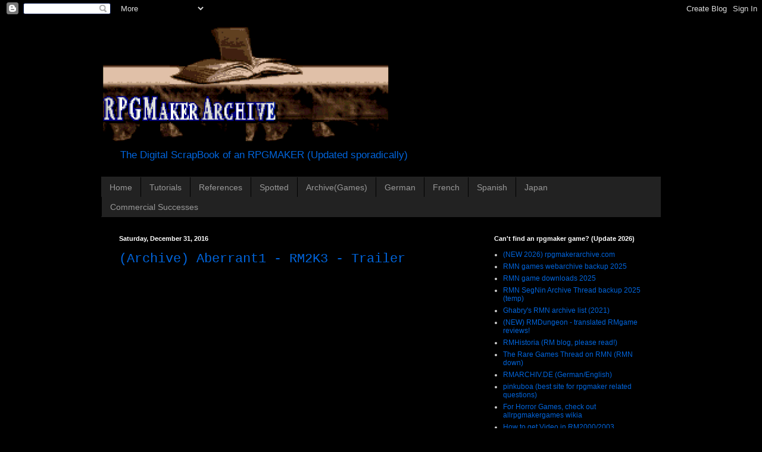

--- FILE ---
content_type: text/html; charset=UTF-8
request_url: https://www.rpgmakerarchive.net/2016_12_31_archive.html
body_size: 19679
content:
<!DOCTYPE html>
<html class='v2' dir='ltr' lang='en'>
<head>
<link href='https://www.blogger.com/static/v1/widgets/335934321-css_bundle_v2.css' rel='stylesheet' type='text/css'/>
<meta content='width=1100' name='viewport'/>
<meta content='text/html; charset=UTF-8' http-equiv='Content-Type'/>
<meta content='blogger' name='generator'/>
<link href='https://www.rpgmakerarchive.net/favicon.ico' rel='icon' type='image/x-icon'/>
<link href='https://www.rpgmakerarchive.net/2016_12_31_archive.html' rel='canonical'/>
<link rel="alternate" type="application/atom+xml" title="RPGMaker 2003 Archive - Atom" href="https://www.rpgmakerarchive.net/feeds/posts/default" />
<link rel="alternate" type="application/rss+xml" title="RPGMaker 2003 Archive - RSS" href="https://www.rpgmakerarchive.net/feeds/posts/default?alt=rss" />
<link rel="service.post" type="application/atom+xml" title="RPGMaker 2003 Archive - Atom" href="https://www.blogger.com/feeds/2285973518373170796/posts/default" />
<!--Can't find substitution for tag [blog.ieCssRetrofitLinks]-->
<meta content='https://www.rpgmakerarchive.net/2016_12_31_archive.html' property='og:url'/>
<meta content='RPGMaker 2003 Archive' property='og:title'/>
<meta content='The Digital ScrapBook of an RPGMAKER
(Updated sporadically)' property='og:description'/>
<title>RPGMaker 2003 Archive: 12/31/16</title>
<style id='page-skin-1' type='text/css'><!--
/*
-----------------------------------------------
Blogger Template Style
Name:     Simple
Designer: Blogger
URL:      www.blogger.com
----------------------------------------------- */
/* Content
----------------------------------------------- */
body {
font: normal normal 12px Arial, Tahoma, Helvetica, FreeSans, sans-serif;
color: #cccccc;
background: #000000 none repeat scroll top left;
padding: 0 40px 40px 40px;
}
html body .region-inner {
min-width: 0;
max-width: 100%;
width: auto;
}
h2 {
font-size: 22px;
}
a:link {
text-decoration:none;
color: #0065dd;
}
a:visited {
text-decoration:none;
color: #dd0066;
}
a:hover {
text-decoration:underline;
color: #e5e5e5;
}
.body-fauxcolumn-outer .fauxcolumn-inner {
background: transparent none repeat scroll top left;
_background-image: none;
}
.body-fauxcolumn-outer .cap-top {
position: absolute;
z-index: 1;
height: 400px;
width: 100%;
}
.body-fauxcolumn-outer .cap-top .cap-left {
width: 100%;
background: transparent none repeat-x scroll top left;
_background-image: none;
}
.content-outer {
-moz-box-shadow: 0 0 40px rgba(0, 0, 0, .15);
-webkit-box-shadow: 0 0 5px rgba(0, 0, 0, .15);
-goog-ms-box-shadow: 0 0 10px #333333;
box-shadow: 0 0 40px rgba(0, 0, 0, .15);
margin-bottom: 1px;
}
.content-inner {
padding: 10px 10px;
}
.content-inner {
background-color: #000000;
}
/* Header
----------------------------------------------- */
.header-outer {
background: transparent none repeat-x scroll 0 -400px;
_background-image: none;
}
.Header h1 {
font: normal normal 60px Arial, Tahoma, Helvetica, FreeSans, sans-serif;
color: #ffffff;
text-shadow: -1px -1px 1px rgba(0, 0, 0, .2);
}
.Header h1 a {
color: #ffffff;
}
.Header .description {
font-size: 140%;
color: #0065dd;
}
.header-inner .Header .titlewrapper {
padding: 22px 30px;
}
.header-inner .Header .descriptionwrapper {
padding: 0 30px;
}
/* Tabs
----------------------------------------------- */
.tabs-inner .section:first-child {
border-top: 1px solid transparent;
}
.tabs-inner .section:first-child ul {
margin-top: -1px;
border-top: 1px solid transparent;
border-left: 0 solid transparent;
border-right: 0 solid transparent;
}
.tabs-inner .widget ul {
background: #222222 none repeat-x scroll 0 -800px;
_background-image: none;
border-bottom: 1px solid transparent;
margin-top: 0;
margin-left: -30px;
margin-right: -30px;
}
.tabs-inner .widget li a {
display: inline-block;
padding: .6em 1em;
font: normal normal 14px Arial, Tahoma, Helvetica, FreeSans, sans-serif;
color: #999999;
border-left: 1px solid #000000;
border-right: 0 solid transparent;
}
.tabs-inner .widget li:first-child a {
border-left: none;
}
.tabs-inner .widget li.selected a, .tabs-inner .widget li a:hover {
color: #ffffff;
background-color: #000000;
text-decoration: none;
}
/* Columns
----------------------------------------------- */
.main-outer {
border-top: 0 solid transparent;
}
.fauxcolumn-left-outer .fauxcolumn-inner {
border-right: 1px solid transparent;
}
.fauxcolumn-right-outer .fauxcolumn-inner {
border-left: 1px solid transparent;
}
/* Headings
----------------------------------------------- */
div.widget > h2,
div.widget h2.title {
margin: 0 0 1em 0;
font: normal bold 11px Arial, Tahoma, Helvetica, FreeSans, sans-serif;
color: #ffffff;
}
/* Widgets
----------------------------------------------- */
.widget .zippy {
color: #999999;
text-shadow: 2px 2px 1px rgba(0, 0, 0, .1);
}
.widget .popular-posts ul {
list-style: none;
}
/* Posts
----------------------------------------------- */
h2.date-header {
font: normal bold 11px Arial, Tahoma, Helvetica, FreeSans, sans-serif;
}
.date-header span {
background-color: transparent;
color: #ffffff;
padding: inherit;
letter-spacing: inherit;
margin: inherit;
}
.main-inner {
padding-top: 30px;
padding-bottom: 30px;
}
.main-inner .column-center-inner {
padding: 0 15px;
}
.main-inner .column-center-inner .section {
margin: 0 15px;
}
.post {
margin: 0 0 25px 0;
}
h3.post-title, .comments h4 {
font: normal normal 22px 'Courier New', Courier, FreeMono, monospace;
margin: .75em 0 0;
}
.post-body {
font-size: 110%;
line-height: 1.4;
position: relative;
}
.post-body img, .post-body .tr-caption-container, .Profile img, .Image img,
.BlogList .item-thumbnail img {
padding: 0;
background: #111111;
border: 1px solid #111111;
-moz-box-shadow: 1px 1px 5px rgba(0, 0, 0, .1);
-webkit-box-shadow: 1px 1px 5px rgba(0, 0, 0, .1);
box-shadow: 1px 1px 5px rgba(0, 0, 0, .1);
}
.post-body img, .post-body .tr-caption-container {
padding: 1px;
}
.post-body .tr-caption-container {
color: #cccccc;
}
.post-body .tr-caption-container img {
padding: 0;
background: transparent;
border: none;
-moz-box-shadow: 0 0 0 rgba(0, 0, 0, .1);
-webkit-box-shadow: 0 0 0 rgba(0, 0, 0, .1);
box-shadow: 0 0 0 rgba(0, 0, 0, .1);
}
.post-header {
margin: 0 0 1.5em;
line-height: 1.6;
font-size: 90%;
}
.post-footer {
margin: 20px -2px 0;
padding: 5px 10px;
color: #ffffff;
background-color: transparent;
border-bottom: 1px solid transparent;
line-height: 1.6;
font-size: 90%;
}
#comments .comment-author {
padding-top: 1.5em;
border-top: 1px solid transparent;
background-position: 0 1.5em;
}
#comments .comment-author:first-child {
padding-top: 0;
border-top: none;
}
.avatar-image-container {
margin: .2em 0 0;
}
#comments .avatar-image-container img {
border: 1px solid #111111;
}
/* Comments
----------------------------------------------- */
.comments .comments-content .icon.blog-author {
background-repeat: no-repeat;
background-image: url([data-uri]);
}
.comments .comments-content .loadmore a {
border-top: 1px solid #999999;
border-bottom: 1px solid #999999;
}
.comments .comment-thread.inline-thread {
background-color: transparent;
}
.comments .continue {
border-top: 2px solid #999999;
}
/* Accents
---------------------------------------------- */
.section-columns td.columns-cell {
border-left: 1px solid transparent;
}
.blog-pager {
background: transparent none no-repeat scroll top center;
}
.blog-pager-older-link, .home-link,
.blog-pager-newer-link {
background-color: #000000;
padding: 5px;
}
.footer-outer {
border-top: 0 dashed #bbbbbb;
}
/* Mobile
----------------------------------------------- */
body.mobile  {
background-size: auto;
}
.mobile .body-fauxcolumn-outer {
background: transparent none repeat scroll top left;
}
.mobile .body-fauxcolumn-outer .cap-top {
background-size: 100% auto;
}
.mobile .content-outer {
-webkit-box-shadow: 0 0 3px rgba(0, 0, 0, .15);
box-shadow: 0 0 3px rgba(0, 0, 0, .15);
}
.mobile .tabs-inner .widget ul {
margin-left: 0;
margin-right: 0;
}
.mobile .post {
margin: 0;
}
.mobile .main-inner .column-center-inner .section {
margin: 0;
}
.mobile .date-header span {
padding: 0.1em 10px;
margin: 0 -10px;
}
.mobile h3.post-title {
margin: 0;
}
.mobile .blog-pager {
background: transparent none no-repeat scroll top center;
}
.mobile .footer-outer {
border-top: none;
}
.mobile .main-inner, .mobile .footer-inner {
background-color: #000000;
}
.mobile-index-contents {
color: #cccccc;
}
.mobile-link-button {
background-color: #0065dd;
}
.mobile-link-button a:link, .mobile-link-button a:visited {
color: #ffffff;
}
.mobile .tabs-inner .section:first-child {
border-top: none;
}
.mobile .tabs-inner .PageList .widget-content {
background-color: #000000;
color: #ffffff;
border-top: 1px solid transparent;
border-bottom: 1px solid transparent;
}
.mobile .tabs-inner .PageList .widget-content .pagelist-arrow {
border-left: 1px solid transparent;
}

--></style>
<style id='template-skin-1' type='text/css'><!--
body {
min-width: 960px;
}
.content-outer, .content-fauxcolumn-outer, .region-inner {
min-width: 960px;
max-width: 960px;
_width: 960px;
}
.main-inner .columns {
padding-left: 0;
padding-right: 310px;
}
.main-inner .fauxcolumn-center-outer {
left: 0;
right: 310px;
/* IE6 does not respect left and right together */
_width: expression(this.parentNode.offsetWidth -
parseInt("0") -
parseInt("310px") + 'px');
}
.main-inner .fauxcolumn-left-outer {
width: 0;
}
.main-inner .fauxcolumn-right-outer {
width: 310px;
}
.main-inner .column-left-outer {
width: 0;
right: 100%;
margin-left: -0;
}
.main-inner .column-right-outer {
width: 310px;
margin-right: -310px;
}
#layout {
min-width: 0;
}
#layout .content-outer {
min-width: 0;
width: 800px;
}
#layout .region-inner {
min-width: 0;
width: auto;
}
body#layout div.add_widget {
padding: 8px;
}
body#layout div.add_widget a {
margin-left: 32px;
}
--></style>
<link href='https://www.blogger.com/dyn-css/authorization.css?targetBlogID=2285973518373170796&amp;zx=33ba13a6-4407-4a26-a564-45e0f65c96ef' media='none' onload='if(media!=&#39;all&#39;)media=&#39;all&#39;' rel='stylesheet'/><noscript><link href='https://www.blogger.com/dyn-css/authorization.css?targetBlogID=2285973518373170796&amp;zx=33ba13a6-4407-4a26-a564-45e0f65c96ef' rel='stylesheet'/></noscript>
<meta name='google-adsense-platform-account' content='ca-host-pub-1556223355139109'/>
<meta name='google-adsense-platform-domain' content='blogspot.com'/>

</head>
<body class='loading variant-dark'>
<div class='navbar section' id='navbar' name='Navbar'><div class='widget Navbar' data-version='1' id='Navbar1'><script type="text/javascript">
    function setAttributeOnload(object, attribute, val) {
      if(window.addEventListener) {
        window.addEventListener('load',
          function(){ object[attribute] = val; }, false);
      } else {
        window.attachEvent('onload', function(){ object[attribute] = val; });
      }
    }
  </script>
<div id="navbar-iframe-container"></div>
<script type="text/javascript" src="https://apis.google.com/js/platform.js"></script>
<script type="text/javascript">
      gapi.load("gapi.iframes:gapi.iframes.style.bubble", function() {
        if (gapi.iframes && gapi.iframes.getContext) {
          gapi.iframes.getContext().openChild({
              url: 'https://www.blogger.com/navbar/2285973518373170796?origin\x3dhttps://www.rpgmakerarchive.net',
              where: document.getElementById("navbar-iframe-container"),
              id: "navbar-iframe"
          });
        }
      });
    </script><script type="text/javascript">
(function() {
var script = document.createElement('script');
script.type = 'text/javascript';
script.src = '//pagead2.googlesyndication.com/pagead/js/google_top_exp.js';
var head = document.getElementsByTagName('head')[0];
if (head) {
head.appendChild(script);
}})();
</script>
</div></div>
<div class='body-fauxcolumns'>
<div class='fauxcolumn-outer body-fauxcolumn-outer'>
<div class='cap-top'>
<div class='cap-left'></div>
<div class='cap-right'></div>
</div>
<div class='fauxborder-left'>
<div class='fauxborder-right'></div>
<div class='fauxcolumn-inner'>
</div>
</div>
<div class='cap-bottom'>
<div class='cap-left'></div>
<div class='cap-right'></div>
</div>
</div>
</div>
<div class='content'>
<div class='content-fauxcolumns'>
<div class='fauxcolumn-outer content-fauxcolumn-outer'>
<div class='cap-top'>
<div class='cap-left'></div>
<div class='cap-right'></div>
</div>
<div class='fauxborder-left'>
<div class='fauxborder-right'></div>
<div class='fauxcolumn-inner'>
</div>
</div>
<div class='cap-bottom'>
<div class='cap-left'></div>
<div class='cap-right'></div>
</div>
</div>
</div>
<div class='content-outer'>
<div class='content-cap-top cap-top'>
<div class='cap-left'></div>
<div class='cap-right'></div>
</div>
<div class='fauxborder-left content-fauxborder-left'>
<div class='fauxborder-right content-fauxborder-right'></div>
<div class='content-inner'>
<header>
<div class='header-outer'>
<div class='header-cap-top cap-top'>
<div class='cap-left'></div>
<div class='cap-right'></div>
</div>
<div class='fauxborder-left header-fauxborder-left'>
<div class='fauxborder-right header-fauxborder-right'></div>
<div class='region-inner header-inner'>
<div class='header section' id='header' name='Header'><div class='widget Header' data-version='1' id='Header1'>
<div id='header-inner'>
<a href='https://www.rpgmakerarchive.net/' style='display: block'>
<img alt='RPGMaker 2003 Archive' height='201px; ' id='Header1_headerimg' src='https://blogger.googleusercontent.com/img/b/R29vZ2xl/AVvXsEhVr5IL1G-KKljtQ94fAYEjzWllZTXmZceUqHjibqh96Vi9v-tfpz7yoBHpmPB1yoHqhpS22vPOXqwZ7KCsPvFe_1N8KuQXr8SFdKb_BHFUfW6sfrzegDmP6VTNMh_nJoLc024W3c8lvbR0/s1600/rpgmaker+archive+logo.gif' style='display: block' width='487px; '/>
</a>
<div class='descriptionwrapper'>
<p class='description'><span>The Digital ScrapBook of an RPGMAKER
(Updated sporadically)</span></p>
</div>
</div>
</div></div>
</div>
</div>
<div class='header-cap-bottom cap-bottom'>
<div class='cap-left'></div>
<div class='cap-right'></div>
</div>
</div>
</header>
<div class='tabs-outer'>
<div class='tabs-cap-top cap-top'>
<div class='cap-left'></div>
<div class='cap-right'></div>
</div>
<div class='fauxborder-left tabs-fauxborder-left'>
<div class='fauxborder-right tabs-fauxborder-right'></div>
<div class='region-inner tabs-inner'>
<div class='tabs section' id='crosscol' name='Cross-Column'><div class='widget PageList' data-version='1' id='PageList1'>
<h2>Pages</h2>
<div class='widget-content'>
<ul>
<li>
<a href='https://www.rpgmakerarchive.net/'>Home</a>
</li>
<li>
<a href='http://www.rpgmakerarchive.net/search/label/Tutorial'>Tutorials</a>
</li>
<li>
<a href='http://rpgmaker2k3archive.blogspot.ca/search/label/References'>References</a>
</li>
<li>
<a href='http://rpgmaker2k3archive.blogspot.ca/search/label/Spotted'>Spotted</a>
</li>
<li>
<a href='http://rpgmaker2k3archive.blogspot.ca/search/label/Archive'>Archive(Games)</a>
</li>
<li>
<a href='http://rpgmaker2k3archive.blogspot.ca/search/label/German'>German</a>
</li>
<li>
<a href='http://rpgmaker2k3archive.blogspot.ca/search/label/French'>French</a>
</li>
<li>
<a href='http://rpgmaker2k3archive.blogspot.ca/search/label/Spanish'>Spanish</a>
</li>
<li>
<a href='http://rpgmaker2k3archive.blogspot.ca/search/label/Japan'>Japan</a>
</li>
<li>
<a href='http://rpgmaker2k3archive.blogspot.ca/search/label/Commercial%20Successes'>Commercial Successes</a>
</li>
</ul>
<div class='clear'></div>
</div>
</div></div>
<div class='tabs no-items section' id='crosscol-overflow' name='Cross-Column 2'></div>
</div>
</div>
<div class='tabs-cap-bottom cap-bottom'>
<div class='cap-left'></div>
<div class='cap-right'></div>
</div>
</div>
<div class='main-outer'>
<div class='main-cap-top cap-top'>
<div class='cap-left'></div>
<div class='cap-right'></div>
</div>
<div class='fauxborder-left main-fauxborder-left'>
<div class='fauxborder-right main-fauxborder-right'></div>
<div class='region-inner main-inner'>
<div class='columns fauxcolumns'>
<div class='fauxcolumn-outer fauxcolumn-center-outer'>
<div class='cap-top'>
<div class='cap-left'></div>
<div class='cap-right'></div>
</div>
<div class='fauxborder-left'>
<div class='fauxborder-right'></div>
<div class='fauxcolumn-inner'>
</div>
</div>
<div class='cap-bottom'>
<div class='cap-left'></div>
<div class='cap-right'></div>
</div>
</div>
<div class='fauxcolumn-outer fauxcolumn-left-outer'>
<div class='cap-top'>
<div class='cap-left'></div>
<div class='cap-right'></div>
</div>
<div class='fauxborder-left'>
<div class='fauxborder-right'></div>
<div class='fauxcolumn-inner'>
</div>
</div>
<div class='cap-bottom'>
<div class='cap-left'></div>
<div class='cap-right'></div>
</div>
</div>
<div class='fauxcolumn-outer fauxcolumn-right-outer'>
<div class='cap-top'>
<div class='cap-left'></div>
<div class='cap-right'></div>
</div>
<div class='fauxborder-left'>
<div class='fauxborder-right'></div>
<div class='fauxcolumn-inner'>
</div>
</div>
<div class='cap-bottom'>
<div class='cap-left'></div>
<div class='cap-right'></div>
</div>
</div>
<!-- corrects IE6 width calculation -->
<div class='columns-inner'>
<div class='column-center-outer'>
<div class='column-center-inner'>
<div class='main section' id='main' name='Main'><div class='widget Blog' data-version='1' id='Blog1'>
<div class='blog-posts hfeed'>

          <div class="date-outer">
        
<h2 class='date-header'><span>Saturday, December 31, 2016</span></h2>

          <div class="date-posts">
        
<div class='post-outer'>
<div class='post hentry uncustomized-post-template' itemprop='blogPost' itemscope='itemscope' itemtype='http://schema.org/BlogPosting'>
<meta content='https://i.ytimg.com/vi/0A-UhAvdzUk/hqdefault.jpg' itemprop='image_url'/>
<meta content='2285973518373170796' itemprop='blogId'/>
<meta content='5652184772361396047' itemprop='postId'/>
<a name='5652184772361396047'></a>
<h3 class='post-title entry-title' itemprop='name'>
<a href='https://www.rpgmakerarchive.net/2016/12/aberrant1-rm2k3-trailer.html'>(Archive) Aberrant1 - RM2K3 - Trailer</a>
</h3>
<div class='post-header'>
<div class='post-header-line-1'></div>
</div>
<div class='post-body entry-content' id='post-body-5652184772361396047' itemprop='description articleBody'>
<iframe allowfullscreen="" frameborder="0" height="344" src="https://www.youtube.com/embed/0A-UhAvdzUk" width="459"></iframe><br />
<br />
<a href="http://www.mediafire.com/file/632e1qu1fb403kp/Aberrant1.zip">Mirror</a> (Japanese)<br />
<br />
<span style="color: red;">(Busy...will begin to update steadily again in January)</span>
<div style='clear: both;'></div>
</div>
<div class='post-footer'>
<div class='post-footer-line post-footer-line-1'>
<span class='post-author vcard'>
Posted by
<span class='fn' itemprop='author' itemscope='itemscope' itemtype='http://schema.org/Person'>
<meta content='https://www.blogger.com/profile/10812295003993380654' itemprop='url'/>
<a class='g-profile' href='https://www.blogger.com/profile/10812295003993380654' rel='author' title='author profile'>
<span itemprop='name'>RPGMAKER2003 ARCHIVE</span>
</a>
</span>
</span>
<span class='post-timestamp'>
at
<meta content='https://www.rpgmakerarchive.net/2016/12/aberrant1-rm2k3-trailer.html' itemprop='url'/>
<a class='timestamp-link' href='https://www.rpgmakerarchive.net/2016/12/aberrant1-rm2k3-trailer.html' rel='bookmark' title='permanent link'><abbr class='published' itemprop='datePublished' title='2016-12-31T08:42:00-08:00'>8:42&#8239;AM</abbr></a>
</span>
<span class='reaction-buttons'>
</span>
<span class='post-comment-link'>
<a class='comment-link' href='https://www.blogger.com/comment/fullpage/post/2285973518373170796/5652184772361396047' onclick=''>
No comments:
  </a>
</span>
<span class='post-backlinks post-comment-link'>
</span>
<span class='post-icons'>
<span class='item-control blog-admin pid-1645541865'>
<a href='https://www.blogger.com/post-edit.g?blogID=2285973518373170796&postID=5652184772361396047&from=pencil' title='Edit Post'>
<img alt='' class='icon-action' height='18' src='https://resources.blogblog.com/img/icon18_edit_allbkg.gif' width='18'/>
</a>
</span>
</span>
<div class='post-share-buttons goog-inline-block'>
<a class='goog-inline-block share-button sb-email' href='https://www.blogger.com/share-post.g?blogID=2285973518373170796&postID=5652184772361396047&target=email' target='_blank' title='Email This'><span class='share-button-link-text'>Email This</span></a><a class='goog-inline-block share-button sb-blog' href='https://www.blogger.com/share-post.g?blogID=2285973518373170796&postID=5652184772361396047&target=blog' onclick='window.open(this.href, "_blank", "height=270,width=475"); return false;' target='_blank' title='BlogThis!'><span class='share-button-link-text'>BlogThis!</span></a><a class='goog-inline-block share-button sb-twitter' href='https://www.blogger.com/share-post.g?blogID=2285973518373170796&postID=5652184772361396047&target=twitter' target='_blank' title='Share to X'><span class='share-button-link-text'>Share to X</span></a><a class='goog-inline-block share-button sb-facebook' href='https://www.blogger.com/share-post.g?blogID=2285973518373170796&postID=5652184772361396047&target=facebook' onclick='window.open(this.href, "_blank", "height=430,width=640"); return false;' target='_blank' title='Share to Facebook'><span class='share-button-link-text'>Share to Facebook</span></a><a class='goog-inline-block share-button sb-pinterest' href='https://www.blogger.com/share-post.g?blogID=2285973518373170796&postID=5652184772361396047&target=pinterest' target='_blank' title='Share to Pinterest'><span class='share-button-link-text'>Share to Pinterest</span></a>
</div>
</div>
<div class='post-footer-line post-footer-line-2'>
<span class='post-labels'>
Labels:
<a href='https://www.rpgmakerarchive.net/search/label/Archive' rel='tag'>Archive</a>,
<a href='https://www.rpgmakerarchive.net/search/label/Japan' rel='tag'>Japan</a>,
<a href='https://www.rpgmakerarchive.net/search/label/RPGMAKER2003' rel='tag'>RPGMAKER2003</a>
</span>
</div>
<div class='post-footer-line post-footer-line-3'>
<span class='post-location'>
</span>
</div>
</div>
</div>
</div>

        </div></div>
      
</div>
<div class='blog-pager' id='blog-pager'>
<span id='blog-pager-newer-link'>
<a class='blog-pager-newer-link' href='https://www.rpgmakerarchive.net/search?updated-max=2017-04-28T18:23:00-07:00&max-results=10&reverse-paginate=true' id='Blog1_blog-pager-newer-link' title='Newer Posts'>Newer Posts</a>
</span>
<span id='blog-pager-older-link'>
<a class='blog-pager-older-link' href='https://www.rpgmakerarchive.net/search?updated-max=2016-12-31T08:42:00-08:00&max-results=10' id='Blog1_blog-pager-older-link' title='Older Posts'>Older Posts</a>
</span>
<a class='home-link' href='https://www.rpgmakerarchive.net/'>Home</a>
</div>
<div class='clear'></div>
<div class='blog-feeds'>
<div class='feed-links'>
Subscribe to:
<a class='feed-link' href='https://www.rpgmakerarchive.net/feeds/posts/default' target='_blank' type='application/atom+xml'>Comments (Atom)</a>
</div>
</div>
</div></div>
</div>
</div>
<div class='column-left-outer'>
<div class='column-left-inner'>
<aside>
</aside>
</div>
</div>
<div class='column-right-outer'>
<div class='column-right-inner'>
<aside>
<div class='sidebar section' id='sidebar-right-1'><div class='widget LinkList' data-version='1' id='LinkList12'>
<h2>Can't find an rpgmaker game? (Update 2026)</h2>
<div class='widget-content'>
<ul>
<li><a href='https://rpgmakerarchive.com'>(NEW 2026) rpgmakerarchive.com</a></li>
<li><a href='https://archive.org/details/rpgmaker-net-game-archive?tab=collection'>RMN games webarchive backup 2025</a></li>
<li><a href='https://rmn.rmarchiv.de/'>RMN game downloads 2025</a></li>
<li><a href='https://rpgmakerarchive.boards.net/thread/12/archive-thread-2024-test'>RMN SegNin Archive Thread backup 2025 (temp)</a></li>
<li><a href='https://gist.github.com/Ghabry/1e004b5d6e019fbacfcee3f06df73f5e'>Ghabry's RMN archive list (2021)</a></li>
<li><a href='https://cohost.org/pig/tagged/rmdungeon'>(NEW) RMDungeon - translated RMgame reviews!</a></li>
<li><a href='https://rpgmakerhistoria.home.blog/ '>RMHistoria (RM blog, please read!)</a></li>
<li><a href='https://rpgmaker.net/forums/topics/22883/'>The Rare Games Thread on RMN (RMN down)</a></li>
<li><a href='http://rpgmakerarchive.org'>RMARCHIV.DE (German/English)</a></li>
<li><a href='http://pinkuboa.tumblr.com/tagged/mac'>pinkuboa (best site for rpgmaker related questions)</a></li>
<li><a href='http://allrpgmakergames.wikia.com/wiki/Master_List'>For Horror Games, check out allrpgmakergames wikia</a></li>
<li><a href='https://rpgmaker.net/forums/topics/23647/'>How to get Video in RM2000/2003</a></li>
</ul>
<div class='clear'></div>
</div>
</div><div class='widget LinkList' data-version='1' id='LinkList5'>
<h2>Communities</h2>
<div class='widget-content'>
<ul>
<li><a href='https://yumeresource.tumblr.com/post/176822923438/the-pixel-horror-discord-is-re-opening-invites'>PixelHorror (most current/up-to-date rpgmaker community!)</a></li>
<li><a href='http://rpgmgames.tumblr.com/'>RPGMGamers (Tumblr - Best Modern RPGMAKER game coverage)</a></li>
<li><a href='http://www.hbgames.org/forums/portal.php'>HBGames.com</a></li>
<li><a href='rpgmaker.net'>RMN</a></li>
<li><a href='http://vgperson.com/games/'>Vg Person (Japanese Translated RM Games)</a></li>
<li><a href='https://tkoolvipxii.x.fc2.com/'>VIPRPG12代目作品保管庫(Japanese Community)</a></li>
<li><a href='http://www.memoriesoffear.com/home.html'>Memories of Fear (Japanese Translated RM Horror Games)</a></li>
<li><a href='http://viprpgsummer2016.web.fc2.com/'>VIP RPG Summer Camp 2016 (Japanese)</a></li>
<li><a href='http://www.geocities.jp/viprpg_gw2017/'>VIPRPG GW祭2017 (Japanese)</a></li>
<li><a href='http://archive.viprpg.org/download/latest'>viprpg.org (Japanese) </a></li>
<li><a href='http://www.wikihouse.com/cgp/'>CloneGameParty (Japanese) (RPGMaker "FanGames")</a></li>
<li><a href='http://rpg-atelier.net/index.php?site=games'>Rpg-atelier.net (German)</a></li>
<li><a href='http://rpg2000.4players.de/index.php?inhalt=spiele2'>4players.DE (German)</a></li>
<li><a href='http://www.rpg-maker.fr/'>Oniromancie (French)</a></li>
<li><a href='http://www.hellsoft.net/'>Hell Soft (Spanish)</a></li>
<li><a href='http://www.mundo-maker.com/'>Mundo-Maker (Spanish)</a></li>
<li><a href='http://comunidad.rpgmaker.es/index.php'>RPG Maker Community (Spanish)</a></li>
<li><a href='http://www.condadobraveheart.com/forum/index.php'>CondaBraveHeart (Brazil)</a></li>
<li><a href='http://centrorpg.com/'>CentroRPG (Brazil)</a></li>
<li><a href='http://www.aldeiarpg.com/c6-aldeia-rpg'>Aldeiar RPG (Brazil)</a></li>
<li><a href='http://www.rpg2s.net/'>Rpg2s (Italian)</a></li>
<li><a href='http://tsukuru.pl'>Tsukuru.pl (Poland)</a></li>
<li><a href='http://irpg.in.th/index.php'>irpg (Thai)</a></li>
<li><a href='http://web.archive.org/web/20120303101015/http://www.rpgrevolution.com/'>RPG RPG Revolution (webarchive)</a></li>
<li><a href='http://web.archive.org/web/20041001082229/http://www.gamingw.net:80/'>GamingW.Net frontpage (webarchive)</a></li>
<li><a href='http://web.archive.org/web/20090726144403/http://www.gamingw.net/forums/index.php'>GamingW/SaltW(webarchive)</a></li>
<li><a href='http://www.rpgmmag.com/'>RPG M MAG (console RM community)</a></li>
<li><a href='http://www.queenscourt.org/othergames.php'>Queens Court (List of RM2k and RM2k3 games)</a></li>
<li><a href='http://www.rpg-maker.fr/jeux-type-rm2000.html'>Oniromancie (list of RM2k games)</a></li>
<li><a href='http://monkeypro.net/games.php'>Monkey Pro (2007-ish rm2k3 games)</a></li>
<li><a href='http://downloads.rpg-palace.com/index.php?cmd=33&sort=Date&page=1&perpage=999'>RPG Palace (list of RM2k games)</a></li>
<li><a href='http://www.silversecond.net/ '>silversecond (Japanese)</a></li>
<li><a href='http://www.vector.co.jp/vpack/filearea/win/game/rpg/'>vector.co.jp (Japanese)</a></li>
<li><a href='http://www.freem.ne.jp/win/game/569'>Freem.ne.jp (Japanese)</a></li>
<li><a href='http://indiehorrorrpg.blogspot.ca/'>IndieHorrorRPG(Spanish)</a></li>
<li><a href='https://uboachan.net/'>Uboachan.net (Yume Nikki Fan Game community)</a></li>
</ul>
<div class='clear'></div>
</div>
</div><div class='widget LinkList' data-version='1' id='LinkList1'>
<h2>Affilates</h2>
<div class='widget-content'>
<ul>
<li><a href='https://rmarchiv.tk'>RMARCHIV.TK (German/English RMArchive site)</a></li>
<li><a href='filament-engine.com'>filament-engine.com</a></li>
<li><a href='https://www.youtube.com/channel/UCAHzo_CjkXfJyyy48V6zSwQ'>JammedGears (Porting Rpgmaker 2003 games to mac)</a></li>
<li><a href='https://easyrpg.org/'>Easy RPG (port and play rpgmaker games to other systems)</a></li>
<li><a href='http://mirai-online.de/'>Mirai-Online (German)</a></li>
<li><a href='https://web.archive.org/web/20110906080501/http://rmt.divinelegy.com/'>RM Tutorials (webarchive)</a></li>
<li><a href='http://peekingboo.com/rmt-fallback-post'>Peeking Boo (RM Tutorials Fallback Post)</a></li>
<li><a href='https://web.archive.org/web/20080623034223/http://crankeye.com:80/?page=downloads'>RMRK resource kit (webarchive:works)</a></li>
<li><a href='http://cherrytree.at/cms/lang/en/download/'>Cherry Tree</a></li>
<li><a href='http://meridiandance.tumblr.com/'>Meridian Dance</a></li>
<li><a href='http://rpgmaker.net/'>Rpgmaker.net</a></li>
<li><a href='http://oldschoolrpgmaker.tumblr.com/'>Old School RpgMaker</a></li>
<li><a href='http://www.2drpg.com/'>2DRPG</a></li>
</ul>
<div class='clear'></div>
</div>
</div><div class='widget LinkList' data-version='1' id='LinkList2'>
<h2>Notable Makers</h2>
<div class='widget-content'>
<ul>
<li><a href='http://godmen.blog52.fc2.com/'>Aberrant2 (blog)</a></li>
<li><a href='http://rpgmaker.net/users/Ashes%20of%20Emerald/'>Ashes of Emeralds (Fey)</a></li>
<li><a href='http://bleetdev.tumblr.com/'>Bleet (The Huntress of The Hollow)</a></li>
<li><a href='https://rpgmaker.net/forums/topics/23713/'>Daigo (Clock of Atonement/Rebirth Saga)</a></li>
<li><a href='http://choinheap.tumblr.com/'>Darken (Souldure)</a></li>
<li><a href='http://www.sungazersoftware.com/'>Deltree (I Miss The Sunrise)</a></li>
<li><a href='http://www.kingdomsofthedump.com/'>Dookie (Eagleland)</a></li>
<li><a href='http://www.starlessumbra.com/'>DragonHeartMan (Starless Umbra)</a></li>
<li><a href='http://finbeard.tumblr.com/'>Finbeard (Gamingw?)</a></li>
<li><a href='http://gadesxscene.blogspot.com.es/'>GadesX (Resident Evil DEmake)</a></li>
<li><a href='https://web.archive.org/web/20150703043624/http://vibrantsea.tumblr.com/'>Ghost (defuct)</a></li>
<li><a href='http://www.gptouch.com/'>Hima (USG -A New Beginning-)</a></li>
<li><a href='https://rpgmaker.net/users/Jenna/'>Jenna (Lands of Lunori/A Journey's End)</a></li>
<li><a href='https://web.archive.org/web/20131230055820/http://necropolis-rpg.com/'>Jude (Necropolis) (webarchive)</a></li>
<li><a href='https://rpgmaker.net/users/Kazesui/topics/'>Kazesui's (RM2k3 Space Shooter Master)</a></li>
<li><a href='http://www.cross-code.com/en/home'>Lachsen (Vesarlbor)</a></li>
<li><a href='http://latenightstudio.co/'>Late Night Studio (Aethrion)</a></li>
<li><a href='http://www.crestfallen.us/download.html'>Lun Calsari (The Way/Shadow of Adam)</a></li>
<li><a href='http://Brokenmoon-game.tumblr.com/'>Magi</a></li>
<li><a href='http://maryfourdee.weebly.com/'>Mary 4D</a></li>
<li><a href='http://ogrpg-blog-blog.tumblr.com/'>Mellytan (Oathguard)</a></li>
<li><a href='http://chronologyofthelastera.tumblr.com/ '>Mog (Chronologyofthelastera)</a></li>
<li><a href='http://mortisanticosmo.tumblr.com/'>Mortis Ghost (OFF) [French]</a></li>
<li><a href='http://rpgmaker.net/users/Neok/games/'>Neok (Alter AILA Genesis)</a></li>
<li><a href='http://divisionheaven.blogspot.ca/'>Nessiah</a></li>
<li><a href='http://noxfuture.tumblr.com/'>NightBlade (Demon/Phantom Legacy)</a></li>
<li><a href='http://oceansdreams.tumblr.com/'>Ocean's Dream (Paradise Blue)</a></li>
<li><a href='http://oneshotgame.tumblr.com/'>One Shot (Matt & Nightmargin)</a></li>
<li><a href='https://grayfaxsoftware.tumblr.com/post/162154662734/city-of-new-koza'>OrangeBlood (GrayFaxSoftware) RMMV (NEW!)</a></li>
<li><a href='http://www.rewking.com/dynrpg/'>PepsiOtaku (Everlasting Journey/Dyn Plugins)</a></li>
<li><a href='http://rodenbeard.tumblr.com'>Pizza (Songs from Aelsea)</a></li>
<li><a href='http://dispell.net/'>Relics Walker &#65374;真紅の令嬢&#65374;</a></li>
<li><a href='http://kjaredhosein.tumblr.com/'>StrangeLuv (Leo & Leah)</a></li>
<li><a href='http://audiomew.tumblr.com/'>TFT (Rainbow Nightmare)</a></li>
<li><a href='http://rpgpapermaker.gq/?i=1'>Wano (RPG Paper Maker!)</a></li>
<li><a href='http://americana-dawn.tumblr.com/'>YDS (Americana Dawn)</a></li>
</ul>
<div class='clear'></div>
</div>
</div><div class='widget LinkList' data-version='1' id='LinkList7'>
<h2>Artists (for hire)</h2>
<div class='widget-content'>
<ul>
<li><a href='https://rpgmaker.net/forums/topics/24415/?post=877656#post877656'>CChameleon (Psi Dog Character Sprites/Artist)</a></li>
<li><a href='https://orendilaran.deviantart.com/'>Orendilaran (Beloved Rapture)</a></li>
<li><a href='https://infamiax.tumblr.com/'>InFamiax (Hero's Realm Sprite Artist)</a></li>
<li><a href='https://rpgmaker.net/forums/topics/23034/'>White Rabbit</a></li>
<li><a href='http://creative-joseraph.tumblr.com/'>Joseraph (Battle Animations)</a></li>
<li><a href='http://zedotagger.deviantart.com/'>Zed (animated scenes)</a></li>
<li><a href='http://esther-fun-world.deviantart.com/?rnrd=180578'>Esther-Fun-World</a></li>
<li><a href='https://rpgmaker.net/forums/topics/19926/?p=1#posts'>Esther@RMN</a></li>
<li><a href='http://lily-kat.deviantart.com/gallery/'>LilyKat (Beloved Rapture)</a></li>
<li><a href='https://www.artstation.com/yioshka'>Yioshka(Beloved Rapture 2018)*</a></li>
<li><a href='http://sinnelius.deviantart.com/'>Sinnelius (Father)</a></li>
<li><a href='http://blumiu.newgrounds.com/'>BluMiu</a></li>
<li><a href='http://pixelartus.com/page/4'>Misc</a></li>
</ul>
<div class='clear'></div>
</div>
</div><div class='widget LinkList' data-version='1' id='LinkList6'>
<h2>Distribution</h2>
<div class='widget-content'>
<ul>
<li><a href='http://rpgmaker.net'>RMN (most downloads for rpgmaker games)</a></li>
<li><a href='http://gamejolt.com/'>GameJolt (older audience, game focused)</a></li>
<li><a href='http://itch.io/'>itch.io (game journalist coverage, new audience)</a></li>
<li><a href='http://www.indiedb.com/'>Indiedb</a></li>
<li><a href='https://indiegamestand.com/'>Indiegamestand</a></li>
<li><a href='http://aveyond.com/forums/index.php?/forum/29-your-finished-games/'>Aveyond (16 and Under)</a></li>
<li><a href='http://contest.rpgmakerweb.com/game/view/id/694'>Independent Game Maker Contest</a></li>
<li><a href='https://www.reddit.com/r/gamedev/'>reddit/r/gamdev</a></li>
<li><a href='https://www.reddit.com/r/IndieGaming/'>reddit/r/IndieGaming</a></li>
<li><a href='https://www.reddit.com/r/RPGMaker/'>reddit/r/RPGMaker</a></li>
</ul>
<div class='clear'></div>
</div>
</div><div class='widget LinkList' data-version='1' id='LinkList3'>
<h2>Resource Sites</h2>
<div class='widget-content'>
<ul>
<li><a href='https://www.vector.co.jp/download/file/win95/game/fh302344.html'>(NEW) additional/official rpgmaker launch link</a></li>
<li><a href='http://www5e.biglobe.ne.jp/~aya-wind/software/thuku_exe/'>(NEW) standalone unofficial/japanese rpgmaker launcher (i.e. Helen's Dungeon)</a></li>
<li><a href='https://www.piskelapp.com/'>(NEW)Piskelapp (portable sprite maker)</a></li>
<li><a href='http://refmap-l.blog.jp/'>refmap creator blog</a></li>
<li><a href='http://teddy-plaza.sakura.ne.jp/?p=2365'>theodorechipset site</a></li>
<li><a href='https://web.archive.org/web/20100406051443/http://dots.hp.infoseek.co.jp/dot_r2000.html'>dots.hp (webarchive)</a></li>
<li><a href='http://www.hardcoregaming101.net/tracing/tracing.htm'>Tracing The Influence (hg101)</a></li>
<li><a href='https://web.archive.org/web/20160504234228/http://archive.rpgclassics.com/reviews/'>RPG CLASSICs (guides,info,mechanics)</a></li>
<li><a href='http://vgmaps.com/'>VG Maps</a></li>
<li><a href='http://pixelartacademy.com/'>Pixel Art Academy </a></li>
<li><a href='http://pixeljoint.com/'>Pixel Joint</a></li>
<li><a href='http://spriters-resource.com/'>Spriter's Resource</a></li>
<li><a href='http://spritedatabase.net/'>Sprite Database</a></li>
<li><a href='http://www.videogamesprites.net/'>Video Games Sprites</a></li>
<li><a href='http://legendsoflocalization.com/'>Legends of Localization</a></li>
<li><a href='https://www.retromags.com/magazines/usa/psm/?d=5&page=2'>RetroMags (Video Game Magazines)</a></li>
<li><a href='http://www.segaretro.org/Official_Dreamcast_Magazine_(US)'>Official DreamCast Magazine</a></li>
<li><a href='http://gameandgraphics.com/'>Game & Graphics (Concept and Commercial Art)</a></li>
<li><a href='http://touchygameart.tumblr.com/'>Touchy Game Art (VG Box Art)</a></li>
<li><a href='http://www.famicase.com/'>famicase (NES cartridge art)</a></li>
<li><a href='http://games-are-art.tumblr.com/'>Games Are Art</a></li>
<li><a href='http://gaminghell.co.uk/'>Gaming Hell</a></li>
<li><a href='http://vgmrips.net/packs/'>VG Rips</a></li>
<li><a href='http://retrovania-vgjunk.blogspot.ca/p/article-index.html'>VG JUNK</a></li>
<li><a href='https://web.archive.org/web/20030808120205/http://www.mame.dk/#'>Mame.dk (old arcade rom resource site)</a></li>
<li><a href='http://snesguide.com/'>SNES Guide (by release date)</a></li>
<li><a href='http://nesguide.com/'>NES Guide (by release date)</a></li>
<li><a href='http://wilmunder.com/Arics_World/Games.html'>Aric's World (Lucas Arts Docs)</a></li>
<li><a href='http://www.insanedifficulty.com/board/index.php?/files/category/1-mods/'>Insane Difficulty Mods</a></li>
<li><a href='http://retroachievements.org/'>retro achievements (adding achievements to retro games)</a></li>
</ul>
<div class='clear'></div>
</div>
</div><div class='widget LinkList' data-version='1' id='LinkList13'>
<h2>Resource Sites (Audio)</h2>
<div class='widget-content'>
<ul>
<li><a href='https://web.archive.org/web/20181012223613/https://rpgmaker.net/forums/topics/24228/?post=867631'>Voice over Production/Mastering D-Ray</a></li>
<li><a href='https://audiojungle.net/'>Audio Jungle (Good for royalty free theme music)</a></li>
</ul>
<div class='clear'></div>
</div>
</div><div class='widget LinkList' data-version='1' id='LinkList10'>
<h2>Games (old low tech web games)</h2>
<div class='widget-content'>
<ul>
<li><a href='https://web.archive.org/web/20160208111435/http://www.trevorvanmeter.com/flyguy/'>Fly Guy (original)</a></li>
<li><a href='http://www.crimson-room.net/'>The Crimson Room (flash)</a></li>
<li><a href='http://www.ventoline.com/frozenbubble/bustamove640.html'>Bust-A-Move flash (online)</a></li>
<li><a href='http://www.brokenfunction.com/content/megaman-vs-metroid/'>Mega Man vs. Metroid (flash)</a></li>
<li><a href='https://web.archive.org/web/20070704133601/http://www.cybermonkey.jp/html/game/swron/'>SWron (Tron made with flash + online multiplayer) (Shockwave only)</a></li>
<li><a href='http://www.netbabyworld.com/'>NetBaby World (shockwave only)</a></li>
<li><a href='http://play.sissyfight.com/game/franklin'>Sissy Fight 2000 (playground RPG)</a></li>
<li><a href='http://web.archive.org/web/20060420011621/http://clairvoyance.hp.infoseek.co.jp/ffaa05.html'>Final Fantasy Ascii Art (Flash) (Japanese)</a></li>
<li><a href='https://web.archive.org/web/20050208072002/http://zanyvg.overclocked.org/'>(not game) old mistranslation site</a></li>
<li><a href='http://pica-pic.com/'>Pica-Pic (flash gamenwatch games)</a></li>
<li><a href='https://web.archive.org/web/20090206195903/http://www.hcn.zaq.ne.jp/cabic508/rsf/'>(not game) RSF flash movies: Micheal Quest/Sega Fantasy etc.</a></li>
</ul>
<div class='clear'></div>
</div>
</div><div class='widget LinkList' data-version='1' id='LinkList4'>
<h2>Virtual Hangouts</h2>
<div class='widget-content'>
<ul>
<li><a href='https://gamehistory.org'>gamehistory.org (Frank Cifaldi)</a></li>
<li><a href='http://www.vice.com/gaming'>VICE/Gaming</a></li>
<li><a href='http://motherboard.vice.com/en_ca'>MotherBoard (Vice)</a></li>
<li><a href='http://www.hardcoregaming101.net/'>Hardcoregaming101</a></li>
<li><a href='http://8-4.jp'>8-4.jp</a></li>
<li><a href='http://www.retrocollect.com/'>Retro Collect</a></li>
<li><a href='http://www.toonamiaftermath.com'>Toonami Aftermath</a></li>
<li><a href='http://www.g4rewind.com/'>G4 rewind (G4TechTV digital Archive)</a></li>
<li><a href='http://www.newgrounds.com/'>Newgrounds</a></li>
<li><a href='http://thps.tk/'>thps.tk (tony hawk pro skater fan web servers)</a></li>
<li><a href='http://www.usgamer.net/'>U.S. Gamer</a></li>
<li><a href='polygon.com'>Polygon</a></li>
<li><a href='https://web.archive.org/web/20010301081637/http://www.squaresoft.com:80/'>(2000 - squaresoft, pre playonline, download manual)</a></li>
<li><a href='https://web.archive.org/web/20070202022807/http://gamewinners.com/'>GameWinners (2007 cheat codes)</a></li>
</ul>
<div class='clear'></div>
</div>
</div><div class='widget LinkList' data-version='1' id='LinkList8'>
<h2>"good" webcomics</h2>
<div class='widget-content'>
<ul>
<li><a href='http://chainsawsuit.com/'>chainsawsuit</a></li>
<li><a href='https://randowis.com/'>randowis</a></li>
<li><a href='http://www.spinnerdisc.com/'>spinnerdisc</a></li>
<li><a href='http://threepanelsoul.com/'>three panel soul</a></li>
<li><a href='http://www.heytvm.com/'>tvm ('Fly Guy' creator)</a></li>
<li><a href='http://tozozozo.tumblr.com/tagged/not%2Fbut'>tozozozo</a></li>
</ul>
<div class='clear'></div>
</div>
</div><div class='widget LinkList' data-version='1' id='LinkList11'>
<h2>Misc/Leads/Searches</h2>
<div class='widget-content'>
<ul>
<li><a href='https://rpgmaker.net/content/games/'>rpgmaker.net downloads</a></li>
<li><a href='https://rpgmaker.net/forums/topics/24777/?post=891321#post891321'>rpgmaker2003 (new) font patch</a></li>
<li><a href='https://www.rpgmakerweb.com/support/information/eula'>rpgmaker english terms of service</a></li>
<li><a href='https://tkool.jp/support/download/rpg2000/rtp'>Japanese RTP (and terms of service)</a></li>
<li><a href='https://thecatamites.itch.io/dictionary-to-the-known-world'>thecatamites Dictionary to the known world circa 2005</a></li>
<li><a href='https://web.archive.org/web/20010101000000*/http://www.squaresoft.com/playonline/oms/downloads-frameset.html'>squaresoft downloadable manuals</a></li>
<li><a href='https://web.archive.org/web/20180525052856/http://lonestargame.tumblr.com/post/173121785843/using-spritesheets-for-larger-sprites-and-more'>T2A: Larger Sprites and Walking Animations in RM2k3</a></li>
<li><a href='https://thecatamites.itch.io/dictionary-to-the-known-world'>(NEW) GamingW Vocab 2005</a></li>
<li><a href='http://www.zee-3.com/pickfordbros/archive/view.php?post=72'>pixelart from 90's developer Software Creations (Maximum Carnage)</a></li>
<li><a href='https://rpgmaker.net/forums/topics/18775/'>[RM2K3] BIG LIST OF PLUGINS/IPS</a></li>
<li><a href='https://rpgmaker.net/engines/rt2k3/utilities/204/'>RGSS script for RM2003</a></li>
<li><a href='https://translate.google.ca/translate?hl=en&sl=ja&u=http://dic.nicovideo.jp/a/aberrant&prev=search'>Abe2 NicoNico page</a></li>
<li><a href='https://web.archive.org/web/20180303201515/http://pokemonessentials.wikia.com/wiki/Pok%C3%A9mon_Essentials_Wiki'>Pokemon Essentials (webarchive)</a></li>
<li><a href='http://hi79.web.fc2.com/'>white screw (some japanaese rm2k/2k3 resources)</a></li>
<li><a href='https://web.archive.org/web/20060110214413/http://www.square-enix.com:80/na/game/'>SquareEnix Webpages (2006-ish)</a></li>
<li><a href='http://rpgmakerpokemonblack.blogspot.com/2018/04/pokemon-black-ira-de-ash-2018.html'>Rpgmaker Pokemon Fan Games</a></li>
<li><a href='http://whoopanetwork.com/rmtool/usage.php'>RMtool homepage</a></li>
<li><a href='https://rpgmaker.net/users/bicfarmer/statuses/6966/?post=860742#post860742'>rescue rpgmakervx.net games</a></li>
<li><a href='http://actiongames.coltgames.com/rm2k.html'>Action Games (Don Mig RTP dl)</a></li>
<li><a href='https://rmarchiv.tk/games/'>(NEW RM site) RMARCHIV.TK</a></li>
<li><a href='https://rpgmaker.net/forums/topics/23663/'>changing weapon classes in rm2k3 official/unofficial</a></li>
<li><a href='https://bigtallwords.com/2013/08/12/sturgeons-law-taste-and-rpg-maker/'>new post Sturgeon's Law</a></li>
<li><a href='http://www.condadobraveheart.com/forum/index.php?topic=2216.msg20506#msg20506'>centro rpg games (new links download immediately)</a></li>
<li><a href='https://web.archive.org/web/20050604001718/http://www.hcn.zaq.ne.jp:80/cabic508/rsf/sf6.html'>Sega Fantasy IV (FF6 vs. PSP)</a></li>
<li><a href='http://web.archive.org/web/20081030100658/http://www.gamingw.net:80/forums/index.php?topic=72906.0'>BR (GamingW)</a></li>
<li><a href='https://www.rockpapershotgun.com/2018/01/25/iconoclasts-second-opinion/'>(Iconcost review - consequence of indie game dialogue)</a></li>
<li><a href='https://web.archive.org/web/20180131232312/https://rpgmaker.net/forums/topics/23622/'>(added to tutorial section - keep equipment on in RM2000/RM2003)</a></li>
<li><a href='http://hg101.proboards.com/thread/7233/corpse-party'>trying to get the original 98 corpse party to work (use webarchive)</a></li>
<li><a href='http://jeramyu.homestead.com/files/TheWayGuide_2_.html'>TheWay Easter Eggs</a></li>
<li><a href='http://www.makerpendium.de/index.php?title=Chronik_der_Maker-Szene'>Chronicle of the maker scene (german)</a></li>
<li><a href='https://vextroforever.wordpress.com/2017/02/10/cest-une-grande-habilete-que-de-savoir-cacher-son-habilite/'>rpgmaker comparision to modern painting.</a></li>
<li><a href='http://asciinetwork.com/mainbeta.html'>ASCII Network</a></li>
<li><a href='https://kronbits.itch.io/pixatool?imm_mid=0fa416&cmp=em-prog-na-na-newsltr_20180106'>Pixa Tool (program for down-rezin, hi-rez textures.)</a></li>
<li><a href='https://rpgmaker.net/forums/topics/20918/'>RMN Reminder</a></li>
<li><a href='https://rpgmaker.net/forums/topics/23570/'>RPGMV Arab Indie Dev Exhibit</a></li>
<li><a href='https://rpgmaker.net/engines/rt2k3/utilities/48/'>RM2k3 Goliath OverDrive Patch by Aten</a></li>
<li><a href='https://web.archive.org/web/20171231014857/https://rpgmaker.net/engines/rt2k3/utilities/63/'>RM2k3 David OverDrive Patch by Aten</a></li>
<li><a href='https://rpgmaker.net/forums/topics/7300/'>Rpgmaker2009 (list of features and modifications)</a></li>
<li><a href='https://web.archive.org/web/20071009084937/http://lm2k.net/reviews2.html'>BloodRose website (GW era)</a></li>
<li><a href='https://rpgmaker.net/forums/topics/23477/?post=838201#post838201'>Masking Sprites (RMN)</a></li>
<li><a href='https://myboxeduniverse.wordpress.com/interviews/archeia-cherry-interview/'>Nessiah and Cherry interview RM2003</a></li>
<li><a href='https://rpgmaker.net/forums/topics/23459/?post=836410#post836410'>RMN rpgmaker 95 dutch collector - wants to repair bugs in RM95</a></li>
<li><a href='http://hi79.web.fc2.com/game/n_y/game.html'>RM2000 Game " N Yu"</a></li>
<li><a href='http://yumurama.jounin.jp/dothokanko_new.html'>dothokanko (NSFW) (Japanese)</a></li>
<li><a href='https://web.archive.org/web/20150723144755/http://rpghub.mathew.link:80/viewtopic.php?f=10&t=11'>RPGHUB 2.2 discontinued?</a></li>
<li><a href='https://www.google.ca/search?q=%23rm2k&oq=%23rm2k&aqs=chrome..69i57j0l5.1568j0j7&sourceid=chrome&ie=UTF-8'>#rm2k search (old stuff comes up)</a></li>
<li><a href='http://crankeye.com/?page=downloads'>RMRK resource kit</a></li>
<li><a href='http://rpgmaker2000.narod.ru/rm2k_faq.htm'>Don Mig's site</a></li>
<li><a href='https://rpgmaker.net/forums/topics/11259/'>Fake first person dungeon rm2k3</a></li>
<li><a href='https://community.easyrpg.org/t/rpg-maker-2000-preservation-project/199/15'>(NEW) easy rpg archive initiative </a></li>
<li><a href='https://web.archive.org/web/20150325103750/http://ksklog.blog108.fc2.com/blog-entry-695.html'>FF Amano Fan Art (2ch)</a></li>
<li><a href='http://amano-artwork.tumblr.com/'>Final Fantasy Amano Art Tumblr (Fan)</a></li>
<li><a href='https://rpgmaker.net/forums/topics/18576/'>more image capturing stuff for rpgmaker</a></li>
<li><a href='https://www.zophar.net/forums/showthread.php?t=6922'>ZSNES/RPGMAKER dimensions</a></li>
<li><a href='https://rpgmaker.net/forums/topics/20921/'>RMN's Favorite Games of All Time List</a></li>
<li><a href='http://www.vizzed.com/RPGMaker95/'>RPGMaker95 games (interactive site)</a></li>
<li><a href='http://forum.chaos-project.com/index.php?topic=12427.0'>Shaq Fu RPG</a></li>
<li><a href='https://docs.google.com/spreadsheet/ccc?key=0AhLUNv7N3gA4dEJ6bXgteG9jUmQ5cmg1QnA2cjhoMFEpli=1#gid=1'>benos link 2</a></li>
<li><a href='http://www.interactivitiesink.com/aliensoft/'>Neophyte Games</a></li>
<li><a href='https://www.multimediaxis.de/threads/125604-RPG-Maker-Spiele-DOWNLOAD-Neu-Dropbox-Datenbank-im-Aufbau'>RPG-Maker-Spiele-DOWNLOAD-Neu-Dropbox-Datenbank-im-Aufbau</a></li>
<li><a href='http://downloads.rpg-palace.com/index.php?cmd=33&sort=Date&page=1&perpage=999'>RPG Palace</a></li>
<li><a href='http://unspookyrpgmakergames.tumblr.com/gamelist'>unspookyrpgmakergames list</a></li>
<li><a href='http://vsrecommendedgames.wikia.com/wiki/Rpg_Maker_Games'>v's reccomended games wiki</a></li>
<li><a href='http://allrpgmakergames.wikia.com/wiki/Master_List'>allrpgmakergames</a></li>
<li><a href='https://www.google.ca/search?q=%E3%80%90RPG%E3%83%84%E3%82%AF%E3%83%BC%E3%83%AB%E3%80%91&source=lnms&tbm=isch&sa=X&ved=0ahUKEwjws-betcfTAhWly4MKHVBDB7EQ_AUICigB&biw=1165&bih=643#tbm=isch&q=%E3%80%90RPG%E3%83%84%E3%82%AF%E3%83%BC%E3%83%AB%E3%80%91ff3'>Google Search: &#12304;RPGツクール&#12305;ff3 (erase ff3 to search for japanese rpgmaker games)</a></li>
<li><a href='http://web.archive.org/web/20120121033800/http://www.gamespite.net/toastywiki/index.php/Games/Issue13DeadlyRoomsOfDeath'>DRD (Gamespite Story) mid 2000 indie games</a></li>
<li><a href='http://web.archive.org/web/20221219112420/https://rpgmaker.net/forums/topics/22385/?post=915549#post915549'>GGZ History on RMN part 2</a></li>
</ul>
<div class='clear'></div>
</div>
</div><div class='widget LinkList' data-version='1' id='LinkList9'>
<h2>Archive</h2>
<div class='widget-content'>
<ul>
<li><a href='http://www.rpgmakerarchive.net/2016/10/reference-gaminggroundzero-games.html'>GamingGroundZero Collection (English)</a></li>
<li><a href='http://'>GamingW Collection (UnderConstruction)</a></li>
</ul>
<div class='clear'></div>
</div>
</div><div class='widget BlogArchive' data-version='1' id='BlogArchive1'>
<h2>Blog Archive</h2>
<div class='widget-content'>
<div id='ArchiveList'>
<div id='BlogArchive1_ArchiveList'>
<ul class='flat'>
<li class='archivedate'>
<a href='https://www.rpgmakerarchive.net/2015_10_01_archive.html'>Oct 01</a> (1)
      </li>
<li class='archivedate'>
<a href='https://www.rpgmakerarchive.net/2015_10_04_archive.html'>Oct 04</a> (1)
      </li>
<li class='archivedate'>
<a href='https://www.rpgmakerarchive.net/2015_10_08_archive.html'>Oct 08</a> (1)
      </li>
<li class='archivedate'>
<a href='https://www.rpgmakerarchive.net/2015_10_15_archive.html'>Oct 15</a> (1)
      </li>
<li class='archivedate'>
<a href='https://www.rpgmakerarchive.net/2015_10_16_archive.html'>Oct 16</a> (1)
      </li>
<li class='archivedate'>
<a href='https://www.rpgmakerarchive.net/2015_10_18_archive.html'>Oct 18</a> (1)
      </li>
<li class='archivedate'>
<a href='https://www.rpgmakerarchive.net/2015_10_22_archive.html'>Oct 22</a> (1)
      </li>
<li class='archivedate'>
<a href='https://www.rpgmakerarchive.net/2015_10_30_archive.html'>Oct 30</a> (1)
      </li>
<li class='archivedate'>
<a href='https://www.rpgmakerarchive.net/2015_11_02_archive.html'>Nov 02</a> (1)
      </li>
<li class='archivedate'>
<a href='https://www.rpgmakerarchive.net/2015_11_04_archive.html'>Nov 04</a> (1)
      </li>
<li class='archivedate'>
<a href='https://www.rpgmakerarchive.net/2015_11_07_archive.html'>Nov 07</a> (1)
      </li>
<li class='archivedate'>
<a href='https://www.rpgmakerarchive.net/2015_11_13_archive.html'>Nov 13</a> (1)
      </li>
<li class='archivedate'>
<a href='https://www.rpgmakerarchive.net/2015_11_25_archive.html'>Nov 25</a> (1)
      </li>
<li class='archivedate'>
<a href='https://www.rpgmakerarchive.net/2015_11_27_archive.html'>Nov 27</a> (1)
      </li>
<li class='archivedate'>
<a href='https://www.rpgmakerarchive.net/2015_12_17_archive.html'>Dec 17</a> (1)
      </li>
<li class='archivedate'>
<a href='https://www.rpgmakerarchive.net/2015_12_24_archive.html'>Dec 24</a> (1)
      </li>
<li class='archivedate'>
<a href='https://www.rpgmakerarchive.net/2016_01_10_archive.html'>Jan 10</a> (1)
      </li>
<li class='archivedate'>
<a href='https://www.rpgmakerarchive.net/2016_01_31_archive.html'>Jan 31</a> (1)
      </li>
<li class='archivedate'>
<a href='https://www.rpgmakerarchive.net/2016_02_05_archive.html'>Feb 05</a> (2)
      </li>
<li class='archivedate'>
<a href='https://www.rpgmakerarchive.net/2016_02_10_archive.html'>Feb 10</a> (1)
      </li>
<li class='archivedate'>
<a href='https://www.rpgmakerarchive.net/2016_02_12_archive.html'>Feb 12</a> (1)
      </li>
<li class='archivedate'>
<a href='https://www.rpgmakerarchive.net/2016_03_09_archive.html'>Mar 09</a> (2)
      </li>
<li class='archivedate'>
<a href='https://www.rpgmakerarchive.net/2016_03_11_archive.html'>Mar 11</a> (1)
      </li>
<li class='archivedate'>
<a href='https://www.rpgmakerarchive.net/2016_03_16_archive.html'>Mar 16</a> (1)
      </li>
<li class='archivedate'>
<a href='https://www.rpgmakerarchive.net/2016_03_18_archive.html'>Mar 18</a> (2)
      </li>
<li class='archivedate'>
<a href='https://www.rpgmakerarchive.net/2016_03_22_archive.html'>Mar 22</a> (1)
      </li>
<li class='archivedate'>
<a href='https://www.rpgmakerarchive.net/2016_03_24_archive.html'>Mar 24</a> (2)
      </li>
<li class='archivedate'>
<a href='https://www.rpgmakerarchive.net/2016_03_27_archive.html'>Mar 27</a> (1)
      </li>
<li class='archivedate'>
<a href='https://www.rpgmakerarchive.net/2016_03_30_archive.html'>Mar 30</a> (2)
      </li>
<li class='archivedate'>
<a href='https://www.rpgmakerarchive.net/2016_04_08_archive.html'>Apr 08</a> (1)
      </li>
<li class='archivedate'>
<a href='https://www.rpgmakerarchive.net/2016_04_13_archive.html'>Apr 13</a> (2)
      </li>
<li class='archivedate'>
<a href='https://www.rpgmakerarchive.net/2016_04_18_archive.html'>Apr 18</a> (3)
      </li>
<li class='archivedate'>
<a href='https://www.rpgmakerarchive.net/2016_04_21_archive.html'>Apr 21</a> (2)
      </li>
<li class='archivedate'>
<a href='https://www.rpgmakerarchive.net/2016_04_26_archive.html'>Apr 26</a> (1)
      </li>
<li class='archivedate'>
<a href='https://www.rpgmakerarchive.net/2016_04_28_archive.html'>Apr 28</a> (1)
      </li>
<li class='archivedate'>
<a href='https://www.rpgmakerarchive.net/2016_05_02_archive.html'>May 02</a> (1)
      </li>
<li class='archivedate'>
<a href='https://www.rpgmakerarchive.net/2016_05_04_archive.html'>May 04</a> (2)
      </li>
<li class='archivedate'>
<a href='https://www.rpgmakerarchive.net/2016_05_09_archive.html'>May 09</a> (1)
      </li>
<li class='archivedate'>
<a href='https://www.rpgmakerarchive.net/2016_05_11_archive.html'>May 11</a> (2)
      </li>
<li class='archivedate'>
<a href='https://www.rpgmakerarchive.net/2016_05_18_archive.html'>May 18</a> (1)
      </li>
<li class='archivedate'>
<a href='https://www.rpgmakerarchive.net/2016_06_02_archive.html'>Jun 02</a> (1)
      </li>
<li class='archivedate'>
<a href='https://www.rpgmakerarchive.net/2016_06_12_archive.html'>Jun 12</a> (2)
      </li>
<li class='archivedate'>
<a href='https://www.rpgmakerarchive.net/2016_06_18_archive.html'>Jun 18</a> (1)
      </li>
<li class='archivedate'>
<a href='https://www.rpgmakerarchive.net/2016_08_09_archive.html'>Aug 09</a> (2)
      </li>
<li class='archivedate'>
<a href='https://www.rpgmakerarchive.net/2016_08_28_archive.html'>Aug 28</a> (1)
      </li>
<li class='archivedate'>
<a href='https://www.rpgmakerarchive.net/2016_08_29_archive.html'>Aug 29</a> (1)
      </li>
<li class='archivedate'>
<a href='https://www.rpgmakerarchive.net/2016_09_10_archive.html'>Sep 10</a> (1)
      </li>
<li class='archivedate'>
<a href='https://www.rpgmakerarchive.net/2016_09_12_archive.html'>Sep 12</a> (1)
      </li>
<li class='archivedate'>
<a href='https://www.rpgmakerarchive.net/2016_09_19_archive.html'>Sep 19</a> (2)
      </li>
<li class='archivedate'>
<a href='https://www.rpgmakerarchive.net/2016_09_20_archive.html'>Sep 20</a> (2)
      </li>
<li class='archivedate'>
<a href='https://www.rpgmakerarchive.net/2016_09_21_archive.html'>Sep 21</a> (4)
      </li>
<li class='archivedate'>
<a href='https://www.rpgmakerarchive.net/2016_10_03_archive.html'>Oct 03</a> (1)
      </li>
<li class='archivedate'>
<a href='https://www.rpgmakerarchive.net/2016_10_05_archive.html'>Oct 05</a> (1)
      </li>
<li class='archivedate'>
<a href='https://www.rpgmakerarchive.net/2016_10_28_archive.html'>Oct 28</a> (1)
      </li>
<li class='archivedate'>
<a href='https://www.rpgmakerarchive.net/2016_10_29_archive.html'>Oct 29</a> (1)
      </li>
<li class='archivedate'>
<a href='https://www.rpgmakerarchive.net/2016_10_31_archive.html'>Oct 31</a> (1)
      </li>
<li class='archivedate'>
<a href='https://www.rpgmakerarchive.net/2016_11_08_archive.html'>Nov 08</a> (3)
      </li>
<li class='archivedate'>
<a href='https://www.rpgmakerarchive.net/2016_11_24_archive.html'>Nov 24</a> (1)
      </li>
<li class='archivedate'>
<a href='https://www.rpgmakerarchive.net/2016_12_18_archive.html'>Dec 18</a> (6)
      </li>
<li class='archivedate'>
<a href='https://www.rpgmakerarchive.net/2016_12_31_archive.html'>Dec 31</a> (1)
      </li>
<li class='archivedate'>
<a href='https://www.rpgmakerarchive.net/2017_01_27_archive.html'>Jan 27</a> (1)
      </li>
<li class='archivedate'>
<a href='https://www.rpgmakerarchive.net/2017_01_31_archive.html'>Jan 31</a> (1)
      </li>
<li class='archivedate'>
<a href='https://www.rpgmakerarchive.net/2017_02_01_archive.html'>Feb 01</a> (1)
      </li>
<li class='archivedate'>
<a href='https://www.rpgmakerarchive.net/2017_02_10_archive.html'>Feb 10</a> (2)
      </li>
<li class='archivedate'>
<a href='https://www.rpgmakerarchive.net/2017_02_16_archive.html'>Feb 16</a> (1)
      </li>
<li class='archivedate'>
<a href='https://www.rpgmakerarchive.net/2017_03_31_archive.html'>Mar 31</a> (1)
      </li>
<li class='archivedate'>
<a href='https://www.rpgmakerarchive.net/2017_04_01_archive.html'>Apr 01</a> (1)
      </li>
<li class='archivedate'>
<a href='https://www.rpgmakerarchive.net/2017_04_08_archive.html'>Apr 08</a> (1)
      </li>
<li class='archivedate'>
<a href='https://www.rpgmakerarchive.net/2017_04_17_archive.html'>Apr 17</a> (1)
      </li>
<li class='archivedate'>
<a href='https://www.rpgmakerarchive.net/2017_04_28_archive.html'>Apr 28</a> (1)
      </li>
<li class='archivedate'>
<a href='https://www.rpgmakerarchive.net/2017_05_05_archive.html'>May 05</a> (1)
      </li>
<li class='archivedate'>
<a href='https://www.rpgmakerarchive.net/2017_05_06_archive.html'>May 06</a> (1)
      </li>
<li class='archivedate'>
<a href='https://www.rpgmakerarchive.net/2017_05_11_archive.html'>May 11</a> (1)
      </li>
<li class='archivedate'>
<a href='https://www.rpgmakerarchive.net/2017_05_12_archive.html'>May 12</a> (1)
      </li>
<li class='archivedate'>
<a href='https://www.rpgmakerarchive.net/2017_05_18_archive.html'>May 18</a> (1)
      </li>
<li class='archivedate'>
<a href='https://www.rpgmakerarchive.net/2017_05_26_archive.html'>May 26</a> (1)
      </li>
<li class='archivedate'>
<a href='https://www.rpgmakerarchive.net/2017_05_27_archive.html'>May 27</a> (1)
      </li>
<li class='archivedate'>
<a href='https://www.rpgmakerarchive.net/2017_06_21_archive.html'>Jun 21</a> (1)
      </li>
<li class='archivedate'>
<a href='https://www.rpgmakerarchive.net/2017_08_15_archive.html'>Aug 15</a> (1)
      </li>
<li class='archivedate'>
<a href='https://www.rpgmakerarchive.net/2017_09_06_archive.html'>Sep 06</a> (1)
      </li>
<li class='archivedate'>
<a href='https://www.rpgmakerarchive.net/2017_10_01_archive.html'>Oct 01</a> (1)
      </li>
<li class='archivedate'>
<a href='https://www.rpgmakerarchive.net/2017_10_13_archive.html'>Oct 13</a> (1)
      </li>
<li class='archivedate'>
<a href='https://www.rpgmakerarchive.net/2017_10_14_archive.html'>Oct 14</a> (1)
      </li>
<li class='archivedate'>
<a href='https://www.rpgmakerarchive.net/2017_11_03_archive.html'>Nov 03</a> (2)
      </li>
<li class='archivedate'>
<a href='https://www.rpgmakerarchive.net/2017_11_06_archive.html'>Nov 06</a> (1)
      </li>
<li class='archivedate'>
<a href='https://www.rpgmakerarchive.net/2017_11_11_archive.html'>Nov 11</a> (1)
      </li>
<li class='archivedate'>
<a href='https://www.rpgmakerarchive.net/2017_11_13_archive.html'>Nov 13</a> (1)
      </li>
<li class='archivedate'>
<a href='https://www.rpgmakerarchive.net/2017_11_23_archive.html'>Nov 23</a> (1)
      </li>
<li class='archivedate'>
<a href='https://www.rpgmakerarchive.net/2018_01_03_archive.html'>Jan 03</a> (1)
      </li>
<li class='archivedate'>
<a href='https://www.rpgmakerarchive.net/2018_01_27_archive.html'>Jan 27</a> (1)
      </li>
<li class='archivedate'>
<a href='https://www.rpgmakerarchive.net/2018_03_30_archive.html'>Mar 30</a> (1)
      </li>
<li class='archivedate'>
<a href='https://www.rpgmakerarchive.net/2018_08_04_archive.html'>Aug 04</a> (1)
      </li>
<li class='archivedate'>
<a href='https://www.rpgmakerarchive.net/2018_08_21_archive.html'>Aug 21</a> (1)
      </li>
<li class='archivedate'>
<a href='https://www.rpgmakerarchive.net/2018_10_31_archive.html'>Oct 31</a> (1)
      </li>
<li class='archivedate'>
<a href='https://www.rpgmakerarchive.net/2018_11_01_archive.html'>Nov 01</a> (1)
      </li>
<li class='archivedate'>
<a href='https://www.rpgmakerarchive.net/2018_12_01_archive.html'>Dec 01</a> (1)
      </li>
<li class='archivedate'>
<a href='https://www.rpgmakerarchive.net/2019_03_30_archive.html'>Mar 30</a> (1)
      </li>
<li class='archivedate'>
<a href='https://www.rpgmakerarchive.net/2019_07_09_archive.html'>Jul 09</a> (1)
      </li>
<li class='archivedate'>
<a href='https://www.rpgmakerarchive.net/2019_07_10_archive.html'>Jul 10</a> (1)
      </li>
<li class='archivedate'>
<a href='https://www.rpgmakerarchive.net/2019_08_20_archive.html'>Aug 20</a> (1)
      </li>
<li class='archivedate'>
<a href='https://www.rpgmakerarchive.net/2019_08_21_archive.html'>Aug 21</a> (1)
      </li>
<li class='archivedate'>
<a href='https://www.rpgmakerarchive.net/2019_08_30_archive.html'>Aug 30</a> (1)
      </li>
<li class='archivedate'>
<a href='https://www.rpgmakerarchive.net/2019_12_31_archive.html'>Dec 31</a> (1)
      </li>
<li class='archivedate'>
<a href='https://www.rpgmakerarchive.net/2020_01_01_archive.html'>Jan 01</a> (1)
      </li>
<li class='archivedate'>
<a href='https://www.rpgmakerarchive.net/2020_05_24_archive.html'>May 24</a> (1)
      </li>
<li class='archivedate'>
<a href='https://www.rpgmakerarchive.net/2020_09_19_archive.html'>Sep 19</a> (1)
      </li>
<li class='archivedate'>
<a href='https://www.rpgmakerarchive.net/2020_09_21_archive.html'>Sep 21</a> (1)
      </li>
<li class='archivedate'>
<a href='https://www.rpgmakerarchive.net/2021_03_31_archive.html'>Mar 31</a> (1)
      </li>
<li class='archivedate'>
<a href='https://www.rpgmakerarchive.net/2021_05_16_archive.html'>May 16</a> (1)
      </li>
<li class='archivedate'>
<a href='https://www.rpgmakerarchive.net/2022_11_16_archive.html'>Nov 16</a> (2)
      </li>
<li class='archivedate'>
<a href='https://www.rpgmakerarchive.net/2023_03_29_archive.html'>Mar 29</a> (3)
      </li>
<li class='archivedate'>
<a href='https://www.rpgmakerarchive.net/2024_01_27_archive.html'>Jan 27</a> (1)
      </li>
<li class='archivedate'>
<a href='https://www.rpgmakerarchive.net/2024_02_22_archive.html'>Feb 22</a> (1)
      </li>
<li class='archivedate'>
<a href='https://www.rpgmakerarchive.net/2024_07_05_archive.html'>Jul 05</a> (1)
      </li>
</ul>
</div>
</div>
<div class='clear'></div>
</div>
</div><div class='widget ContactForm' data-version='1' id='ContactForm1'>
<h2 class='title'>Can't find an rpgmaker game? Contact Us</h2>
<div class='contact-form-widget'>
<div class='form'>
<form name='contact-form'>
<p></p>
Name
<br/>
<input class='contact-form-name' id='ContactForm1_contact-form-name' name='name' size='30' type='text' value=''/>
<p></p>
Email
<span style='font-weight: bolder;'>*</span>
<br/>
<input class='contact-form-email' id='ContactForm1_contact-form-email' name='email' size='30' type='text' value=''/>
<p></p>
Message
<span style='font-weight: bolder;'>*</span>
<br/>
<textarea class='contact-form-email-message' cols='25' id='ContactForm1_contact-form-email-message' name='email-message' rows='5'></textarea>
<p></p>
<input class='contact-form-button contact-form-button-submit' id='ContactForm1_contact-form-submit' type='button' value='Send'/>
<p></p>
<div style='text-align: center; max-width: 222px; width: 100%'>
<p class='contact-form-error-message' id='ContactForm1_contact-form-error-message'></p>
<p class='contact-form-success-message' id='ContactForm1_contact-form-success-message'></p>
</div>
</form>
</div>
</div>
<div class='clear'></div>
</div></div>
<table border='0' cellpadding='0' cellspacing='0' class='section-columns columns-2'>
<tbody>
<tr>
<td class='first columns-cell'>
<div class='sidebar section' id='sidebar-right-2-1'><div class='widget LinkList' data-version='1' id='LinkList14'>
<h2>Compatibility Fixes</h2>
<div class='widget-content'>
<ul>
<li><a href='https://blog.easyrpg.org/2017/10/running-rpg-maker-games-in-wine/'>RM2k/3 Font Fix for Wine</a></li>
<li><a href='https://forums.rpgmakerweb.com/index.php?threads/dragonquest-game-rtp-2003-installer-problems.89648/#post-816823'>Win7 Above Compad Fix</a></li>
</ul>
<div class='clear'></div>
</div>
</div></div>
</td>
<td class='columns-cell'>
<div class='sidebar no-items section' id='sidebar-right-2-2'></div>
</td>
</tr>
</tbody>
</table>
<div class='sidebar no-items section' id='sidebar-right-3'></div>
</aside>
</div>
</div>
</div>
<div style='clear: both'></div>
<!-- columns -->
</div>
<!-- main -->
</div>
</div>
<div class='main-cap-bottom cap-bottom'>
<div class='cap-left'></div>
<div class='cap-right'></div>
</div>
</div>
<footer>
<div class='footer-outer'>
<div class='footer-cap-top cap-top'>
<div class='cap-left'></div>
<div class='cap-right'></div>
</div>
<div class='fauxborder-left footer-fauxborder-left'>
<div class='fauxborder-right footer-fauxborder-right'></div>
<div class='region-inner footer-inner'>
<div class='foot no-items section' id='footer-1'></div>
<table border='0' cellpadding='0' cellspacing='0' class='section-columns columns-2'>
<tbody>
<tr>
<td class='first columns-cell'>
<div class='foot section' id='footer-2-1'><div class='widget HTML' data-version='1' id='HTML2'>
<h2 class='title'>flag counter</h2>
<div class='widget-content'>
<a href="http://s11.flagcounter.com/more/Jelu"><img src="https://lh3.googleusercontent.com/blogger_img_proxy/[base64]s0-d" alt="Flag Counter" border="0"></a>
</div>
<div class='clear'></div>
</div></div>
</td>
<td class='columns-cell'>
<div class='foot section' id='footer-2-2'><div class='widget HTML' data-version='1' id='HTML1'>
<h2 class='title'>Stat Counter</h2>
<div class='widget-content'>
<!-- Start of StatCounter Code for Blogger / Blogspot -->
<script type="text/javascript">
//<![CDATA[
var sc_project=10971117; 
var sc_invisible=0; 
var sc_security="a5956931"; 
var scJsHost = (("https:" == document.location.protocol) ? "https://secure." : "http://www.");
document.write("<sc"+"ript type='text/javascript' src='" + scJsHost+ "statcounter.com/counter/counter_xhtml.js'></"+"script>");
//]]>
</script>
<noscript><div class="statcounter"><a title="blogspot counter" href="http://statcounter.com/blogger/" class="statcounter"><img class="statcounter" src="//c.statcounter.com/10971117/0/a5956931/0/" alt="blogspot counter" /></a></div></noscript>
<!-- End of StatCounter Code for Blogger / Blogspot -->
</div>
<div class='clear'></div>
</div></div>
</td>
</tr>
</tbody>
</table>
<!-- outside of the include in order to lock Attribution widget -->
<div class='foot section' id='footer-3' name='Footer'><div class='widget Attribution' data-version='1' id='Attribution1'>
<div class='widget-content' style='text-align: center;'>
Simple theme. Powered by <a href='https://www.blogger.com' target='_blank'>Blogger</a>.
</div>
<div class='clear'></div>
</div></div>
</div>
</div>
<div class='footer-cap-bottom cap-bottom'>
<div class='cap-left'></div>
<div class='cap-right'></div>
</div>
</div>
</footer>
<!-- content -->
</div>
</div>
<div class='content-cap-bottom cap-bottom'>
<div class='cap-left'></div>
<div class='cap-right'></div>
</div>
</div>
</div>
<script type='text/javascript'>
    window.setTimeout(function() {
        document.body.className = document.body.className.replace('loading', '');
      }, 10);
  </script>

<script type="text/javascript" src="https://www.blogger.com/static/v1/widgets/2028843038-widgets.js"></script>
<script type='text/javascript'>
window['__wavt'] = 'AOuZoY52wBeC2qrMCgzT7A2W8USTDjO91A:1769376266410';_WidgetManager._Init('//www.blogger.com/rearrange?blogID\x3d2285973518373170796','//www.rpgmakerarchive.net/2016_12_31_archive.html','2285973518373170796');
_WidgetManager._SetDataContext([{'name': 'blog', 'data': {'blogId': '2285973518373170796', 'title': 'RPGMaker 2003 Archive', 'url': 'https://www.rpgmakerarchive.net/2016_12_31_archive.html', 'canonicalUrl': 'https://www.rpgmakerarchive.net/2016_12_31_archive.html', 'homepageUrl': 'https://www.rpgmakerarchive.net/', 'searchUrl': 'https://www.rpgmakerarchive.net/search', 'canonicalHomepageUrl': 'https://www.rpgmakerarchive.net/', 'blogspotFaviconUrl': 'https://www.rpgmakerarchive.net/favicon.ico', 'bloggerUrl': 'https://www.blogger.com', 'hasCustomDomain': true, 'httpsEnabled': true, 'enabledCommentProfileImages': true, 'gPlusViewType': 'FILTERED_POSTMOD', 'adultContent': false, 'analyticsAccountNumber': '', 'encoding': 'UTF-8', 'locale': 'en', 'localeUnderscoreDelimited': 'en', 'languageDirection': 'ltr', 'isPrivate': false, 'isMobile': false, 'isMobileRequest': false, 'mobileClass': '', 'isPrivateBlog': false, 'isDynamicViewsAvailable': true, 'feedLinks': '\x3clink rel\x3d\x22alternate\x22 type\x3d\x22application/atom+xml\x22 title\x3d\x22RPGMaker 2003 Archive - Atom\x22 href\x3d\x22https://www.rpgmakerarchive.net/feeds/posts/default\x22 /\x3e\n\x3clink rel\x3d\x22alternate\x22 type\x3d\x22application/rss+xml\x22 title\x3d\x22RPGMaker 2003 Archive - RSS\x22 href\x3d\x22https://www.rpgmakerarchive.net/feeds/posts/default?alt\x3drss\x22 /\x3e\n\x3clink rel\x3d\x22service.post\x22 type\x3d\x22application/atom+xml\x22 title\x3d\x22RPGMaker 2003 Archive - Atom\x22 href\x3d\x22https://www.blogger.com/feeds/2285973518373170796/posts/default\x22 /\x3e\n', 'meTag': '', 'adsenseHostId': 'ca-host-pub-1556223355139109', 'adsenseHasAds': false, 'adsenseAutoAds': false, 'boqCommentIframeForm': true, 'loginRedirectParam': '', 'isGoogleEverywhereLinkTooltipEnabled': true, 'view': '', 'dynamicViewsCommentsSrc': '//www.blogblog.com/dynamicviews/4224c15c4e7c9321/js/comments.js', 'dynamicViewsScriptSrc': '//www.blogblog.com/dynamicviews/6e0d22adcfa5abea', 'plusOneApiSrc': 'https://apis.google.com/js/platform.js', 'disableGComments': true, 'interstitialAccepted': false, 'sharing': {'platforms': [{'name': 'Get link', 'key': 'link', 'shareMessage': 'Get link', 'target': ''}, {'name': 'Facebook', 'key': 'facebook', 'shareMessage': 'Share to Facebook', 'target': 'facebook'}, {'name': 'BlogThis!', 'key': 'blogThis', 'shareMessage': 'BlogThis!', 'target': 'blog'}, {'name': 'X', 'key': 'twitter', 'shareMessage': 'Share to X', 'target': 'twitter'}, {'name': 'Pinterest', 'key': 'pinterest', 'shareMessage': 'Share to Pinterest', 'target': 'pinterest'}, {'name': 'Email', 'key': 'email', 'shareMessage': 'Email', 'target': 'email'}], 'disableGooglePlus': true, 'googlePlusShareButtonWidth': 0, 'googlePlusBootstrap': '\x3cscript type\x3d\x22text/javascript\x22\x3ewindow.___gcfg \x3d {\x27lang\x27: \x27en\x27};\x3c/script\x3e'}, 'hasCustomJumpLinkMessage': true, 'jumpLinkMessage': 'Read the rest of this Entry \xbb', 'pageType': 'archive', 'pageName': '12/31/16', 'pageTitle': 'RPGMaker 2003 Archive: 12/31/16'}}, {'name': 'features', 'data': {}}, {'name': 'messages', 'data': {'edit': 'Edit', 'linkCopiedToClipboard': 'Link copied to clipboard!', 'ok': 'Ok', 'postLink': 'Post Link'}}, {'name': 'template', 'data': {'name': 'Simple', 'localizedName': 'Simple', 'isResponsive': false, 'isAlternateRendering': false, 'isCustom': false, 'variant': 'dark', 'variantId': 'dark'}}, {'name': 'view', 'data': {'classic': {'name': 'classic', 'url': '?view\x3dclassic'}, 'flipcard': {'name': 'flipcard', 'url': '?view\x3dflipcard'}, 'magazine': {'name': 'magazine', 'url': '?view\x3dmagazine'}, 'mosaic': {'name': 'mosaic', 'url': '?view\x3dmosaic'}, 'sidebar': {'name': 'sidebar', 'url': '?view\x3dsidebar'}, 'snapshot': {'name': 'snapshot', 'url': '?view\x3dsnapshot'}, 'timeslide': {'name': 'timeslide', 'url': '?view\x3dtimeslide'}, 'isMobile': false, 'title': 'RPGMaker 2003 Archive', 'description': 'The Digital ScrapBook of an RPGMAKER\n(Updated sporadically)', 'url': 'https://www.rpgmakerarchive.net/2016_12_31_archive.html', 'type': 'feed', 'isSingleItem': false, 'isMultipleItems': true, 'isError': false, 'isPage': false, 'isPost': false, 'isHomepage': false, 'isArchive': true, 'isLabelSearch': false, 'archive': {'year': 2016, 'month': 12, 'day': 31, 'rangeMessage': 'Showing posts from December 31, 2016'}}}]);
_WidgetManager._RegisterWidget('_NavbarView', new _WidgetInfo('Navbar1', 'navbar', document.getElementById('Navbar1'), {}, 'displayModeFull'));
_WidgetManager._RegisterWidget('_HeaderView', new _WidgetInfo('Header1', 'header', document.getElementById('Header1'), {}, 'displayModeFull'));
_WidgetManager._RegisterWidget('_PageListView', new _WidgetInfo('PageList1', 'crosscol', document.getElementById('PageList1'), {'title': 'Pages', 'links': [{'isCurrentPage': false, 'href': 'https://www.rpgmakerarchive.net/', 'title': 'Home'}, {'isCurrentPage': false, 'href': 'http://www.rpgmakerarchive.net/search/label/Tutorial', 'title': 'Tutorials'}, {'isCurrentPage': false, 'href': 'http://rpgmaker2k3archive.blogspot.ca/search/label/References', 'title': 'References'}, {'isCurrentPage': false, 'href': 'http://rpgmaker2k3archive.blogspot.ca/search/label/Spotted', 'title': 'Spotted'}, {'isCurrentPage': false, 'href': 'http://rpgmaker2k3archive.blogspot.ca/search/label/Archive', 'title': 'Archive(Games)'}, {'isCurrentPage': false, 'href': 'http://rpgmaker2k3archive.blogspot.ca/search/label/German', 'title': 'German'}, {'isCurrentPage': false, 'href': 'http://rpgmaker2k3archive.blogspot.ca/search/label/French', 'title': 'French'}, {'isCurrentPage': false, 'href': 'http://rpgmaker2k3archive.blogspot.ca/search/label/Spanish', 'title': 'Spanish'}, {'isCurrentPage': false, 'href': 'http://rpgmaker2k3archive.blogspot.ca/search/label/Japan', 'title': 'Japan'}, {'isCurrentPage': false, 'href': 'http://rpgmaker2k3archive.blogspot.ca/search/label/Commercial%20Successes', 'title': 'Commercial Successes'}], 'mobile': false, 'showPlaceholder': true, 'hasCurrentPage': false}, 'displayModeFull'));
_WidgetManager._RegisterWidget('_BlogView', new _WidgetInfo('Blog1', 'main', document.getElementById('Blog1'), {'cmtInteractionsEnabled': false, 'lightboxEnabled': true, 'lightboxModuleUrl': 'https://www.blogger.com/static/v1/jsbin/4049919853-lbx.js', 'lightboxCssUrl': 'https://www.blogger.com/static/v1/v-css/828616780-lightbox_bundle.css'}, 'displayModeFull'));
_WidgetManager._RegisterWidget('_LinkListView', new _WidgetInfo('LinkList12', 'sidebar-right-1', document.getElementById('LinkList12'), {}, 'displayModeFull'));
_WidgetManager._RegisterWidget('_LinkListView', new _WidgetInfo('LinkList5', 'sidebar-right-1', document.getElementById('LinkList5'), {}, 'displayModeFull'));
_WidgetManager._RegisterWidget('_LinkListView', new _WidgetInfo('LinkList1', 'sidebar-right-1', document.getElementById('LinkList1'), {}, 'displayModeFull'));
_WidgetManager._RegisterWidget('_LinkListView', new _WidgetInfo('LinkList2', 'sidebar-right-1', document.getElementById('LinkList2'), {}, 'displayModeFull'));
_WidgetManager._RegisterWidget('_LinkListView', new _WidgetInfo('LinkList7', 'sidebar-right-1', document.getElementById('LinkList7'), {}, 'displayModeFull'));
_WidgetManager._RegisterWidget('_LinkListView', new _WidgetInfo('LinkList6', 'sidebar-right-1', document.getElementById('LinkList6'), {}, 'displayModeFull'));
_WidgetManager._RegisterWidget('_LinkListView', new _WidgetInfo('LinkList3', 'sidebar-right-1', document.getElementById('LinkList3'), {}, 'displayModeFull'));
_WidgetManager._RegisterWidget('_LinkListView', new _WidgetInfo('LinkList13', 'sidebar-right-1', document.getElementById('LinkList13'), {}, 'displayModeFull'));
_WidgetManager._RegisterWidget('_LinkListView', new _WidgetInfo('LinkList10', 'sidebar-right-1', document.getElementById('LinkList10'), {}, 'displayModeFull'));
_WidgetManager._RegisterWidget('_LinkListView', new _WidgetInfo('LinkList4', 'sidebar-right-1', document.getElementById('LinkList4'), {}, 'displayModeFull'));
_WidgetManager._RegisterWidget('_LinkListView', new _WidgetInfo('LinkList8', 'sidebar-right-1', document.getElementById('LinkList8'), {}, 'displayModeFull'));
_WidgetManager._RegisterWidget('_LinkListView', new _WidgetInfo('LinkList11', 'sidebar-right-1', document.getElementById('LinkList11'), {}, 'displayModeFull'));
_WidgetManager._RegisterWidget('_LinkListView', new _WidgetInfo('LinkList9', 'sidebar-right-1', document.getElementById('LinkList9'), {}, 'displayModeFull'));
_WidgetManager._RegisterWidget('_BlogArchiveView', new _WidgetInfo('BlogArchive1', 'sidebar-right-1', document.getElementById('BlogArchive1'), {'languageDirection': 'ltr', 'loadingMessage': 'Loading\x26hellip;'}, 'displayModeFull'));
_WidgetManager._RegisterWidget('_ContactFormView', new _WidgetInfo('ContactForm1', 'sidebar-right-1', document.getElementById('ContactForm1'), {'contactFormMessageSendingMsg': 'Sending...', 'contactFormMessageSentMsg': 'Your message has been sent.', 'contactFormMessageNotSentMsg': 'Message could not be sent. Please try again later.', 'contactFormInvalidEmailMsg': 'A valid email address is required.', 'contactFormEmptyMessageMsg': 'Message field cannot be empty.', 'title': 'Can\x27t find an rpgmaker game? Contact Us', 'blogId': '2285973518373170796', 'contactFormNameMsg': 'Name', 'contactFormEmailMsg': 'Email', 'contactFormMessageMsg': 'Message', 'contactFormSendMsg': 'Send', 'contactFormToken': 'AOuZoY7AJER9y1dHgnqpLA5RnMom6V-Qhw:1769376266414', 'submitUrl': 'https://www.blogger.com/contact-form.do'}, 'displayModeFull'));
_WidgetManager._RegisterWidget('_LinkListView', new _WidgetInfo('LinkList14', 'sidebar-right-2-1', document.getElementById('LinkList14'), {}, 'displayModeFull'));
_WidgetManager._RegisterWidget('_HTMLView', new _WidgetInfo('HTML2', 'footer-2-1', document.getElementById('HTML2'), {}, 'displayModeFull'));
_WidgetManager._RegisterWidget('_HTMLView', new _WidgetInfo('HTML1', 'footer-2-2', document.getElementById('HTML1'), {}, 'displayModeFull'));
_WidgetManager._RegisterWidget('_AttributionView', new _WidgetInfo('Attribution1', 'footer-3', document.getElementById('Attribution1'), {}, 'displayModeFull'));
</script>
</body>
</html>